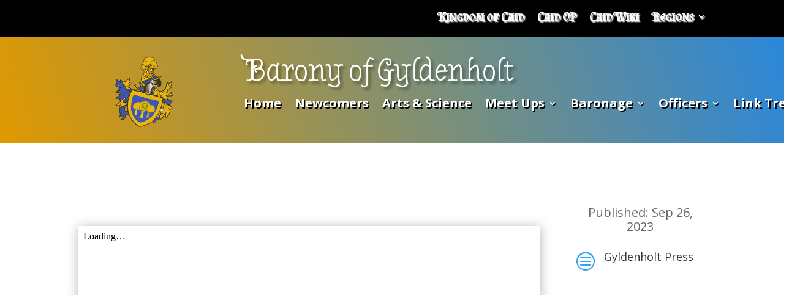

--- FILE ---
content_type: text/css
request_url: https://places.sca-caid.org/gyldenholt/wp-content/et-cache/1/10/976/et-core-unified-tb-5-tb-11-tb-8-deferred-976.min.css?ver=1765075256
body_size: 173
content:
.et_pb_section_1_tb_footer.et_pb_section{padding-top:0px;padding-bottom:0px;background-color:#000000!important}.et_pb_text_5_tb_footer.et_pb_text{color:#FFFFFF!important}.et_pb_text_5_tb_footer{line-height:1.4em;font-size:16px;line-height:1.4em}.et_pb_text_5_tb_footer.et_pb_text a{color:#0C71C3!important}.et_pb_text_5_tb_footer a{font-size:16px}